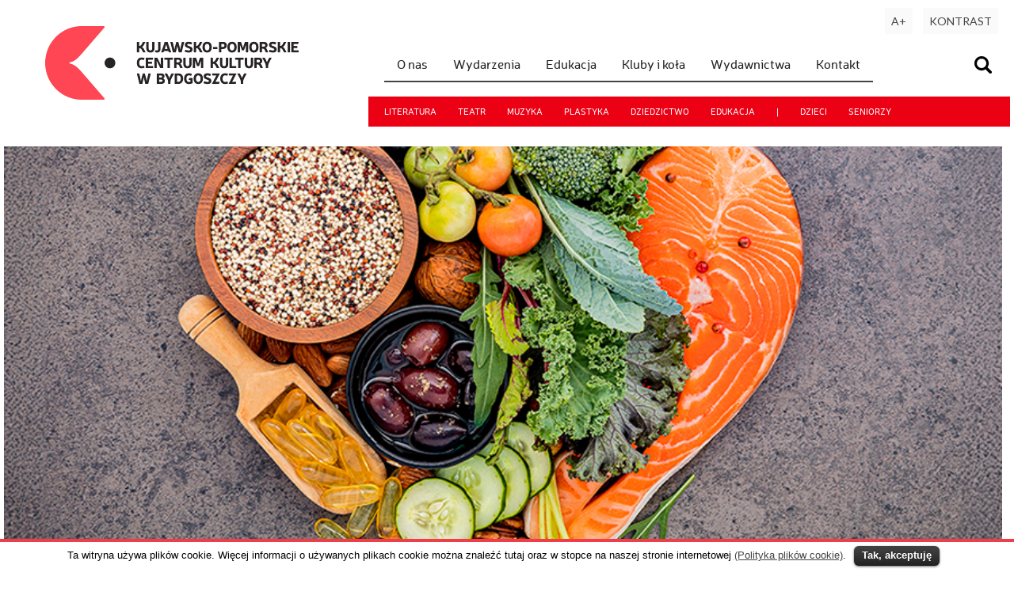

--- FILE ---
content_type: text/html; charset="UTF-8"
request_url: https://kpck.pl/sekcja-edukacji-zywieniowej/
body_size: 7011
content:
<!DOCTYPE html>
<html lang="pl">

<head>
    <meta charset="UTF-8" />
    <meta name="viewport" content="width=device-width,initial-scale=1">
    <link rel="shortcut icon" href="https://kpck.pl/wp-content/themes/wokis/images/favicon.ico" />
    <link href='//fonts.googleapis.com/css?family=Lato&amp;subset=latin,latin-ext' rel='stylesheet'>
    <link media="all" href="https://kpck.pl/wp-content/cache/autoptimize/css/autoptimize_ab79f265dda676a137ef128851228083.css" rel="stylesheet" /><title>Sekcja Edukacji Żywieniowej - KPCK</title>
    <!-- WP Head -->
    <meta name="generator" content="WordPress 5.4.18" />
<meta name="generator" content="Seriously Simple Podcasting 2.5.2" />
<meta name="template" content=" " />

<!-- This site is optimized with the Yoast SEO plugin v5.5.1 - https://yoast.com/wordpress/plugins/seo/ -->
<link rel="canonical" href="https://kpck.pl/sekcja-edukacji-zywieniowej/" />
<meta property="og:locale" content="pl_PL" />
<meta property="og:type" content="article" />
<meta property="og:title" content="Sekcja Edukacji Żywieniowej - KPCK" />
<meta property="og:description" content="Zajęcia praktyczne z dietetyczką, na których słuchacze zapoznają się z zasadami zdrowego odżywiania, prawidłowego przechowywania produktów oraz profilaktyki zdrowotnej.
kiedy? poniedziałek / co miesiąc
dla kogo? dla seniorów
dostępność odpłatne / semestr" />
<meta property="og:url" content="https://kpck.pl/sekcja-edukacji-zywieniowej/" />
<meta property="og:site_name" content="KPCK" />
<meta property="article:publisher" content="https://www.facebook.com/kpck.bydgoszcz" />
<meta property="article:section" content="Sekcje i warsztaty" />
<meta property="og:image" content="https://kpck.pl/wp-content/uploads/2024/10/sekcja-edukacji-zywieniowej.jpg" />
<meta property="og:image:secure_url" content="https://kpck.pl/wp-content/uploads/2024/10/sekcja-edukacji-zywieniowej.jpg" />
<meta property="og:image:width" content="888" />
<meta property="og:image:height" content="555" />
<script type='application/ld+json'>{"@context":"http:\/\/schema.org","@type":"WebSite","@id":"#website","url":"https:\/\/kpck.pl\/","name":"Kujawsko-Pomorskie Centrum Kultury w Bydgoszczy","alternateName":"KPCK Bydgoszcz","potentialAction":{"@type":"SearchAction","target":"https:\/\/kpck.pl\/?s={search_term_string}","query-input":"required name=search_term_string"}}</script>
<!-- / Yoast SEO plugin. -->

<link rel='dns-prefetch' href='//cdnjs.cloudflare.com' />
<link rel='dns-prefetch' href='//fonts.googleapis.com' />
<link rel='dns-prefetch' href='//s.w.org' />
<link rel="alternate" type="application/rss+xml" title="KPCK &raquo; Kanał z wpisami" href="https://kpck.pl/feed/" />
<link rel="alternate" type="application/rss+xml" title="KPCK &raquo; Kanał z komentarzami" href="https://kpck.pl/comments/feed/" />







<style id='rs-plugin-settings-inline-css' type='text/css'>
.tp-caption a{color:#ff7302;text-shadow:none;-webkit-transition:all 0.2s ease-out;-moz-transition:all 0.2s ease-out;-o-transition:all 0.2s ease-out;-ms-transition:all 0.2s ease-out}.tp-caption a:hover{color:#ffa902}.largeredbtn{font-family:"Raleway",sans-serif;font-weight:900;font-size:16px;line-height:60px;color:#fff !important;text-decoration:none;padding-left:40px;padding-right:80px;padding-top:22px;padding-bottom:22px;background:rgb(234,91,31); background:-moz-linear-gradient(top,rgba(234,91,31,1) 0%,rgba(227,58,12,1) 100%); background:-webkit-gradient(linear,left top,left bottom,color-stop(0%,rgba(234,91,31,1)),color-stop(100%,rgba(227,58,12,1))); background:-webkit-linear-gradient(top,rgba(234,91,31,1) 0%,rgba(227,58,12,1) 100%); background:-o-linear-gradient(top,rgba(234,91,31,1) 0%,rgba(227,58,12,1) 100%); background:-ms-linear-gradient(top,rgba(234,91,31,1) 0%,rgba(227,58,12,1) 100%); background:linear-gradient(to bottom,rgba(234,91,31,1) 0%,rgba(227,58,12,1) 100%); filter:progid:DXImageTransform.Microsoft.gradient( startColorstr='#ea5b1f',endColorstr='#e33a0c',GradientType=0 )}.largeredbtn:hover{background:rgb(227,58,12); background:-moz-linear-gradient(top,rgba(227,58,12,1) 0%,rgba(234,91,31,1) 100%); background:-webkit-gradient(linear,left top,left bottom,color-stop(0%,rgba(227,58,12,1)),color-stop(100%,rgba(234,91,31,1))); background:-webkit-linear-gradient(top,rgba(227,58,12,1) 0%,rgba(234,91,31,1) 100%); background:-o-linear-gradient(top,rgba(227,58,12,1) 0%,rgba(234,91,31,1) 100%); background:-ms-linear-gradient(top,rgba(227,58,12,1) 0%,rgba(234,91,31,1) 100%); background:linear-gradient(to bottom,rgba(227,58,12,1) 0%,rgba(234,91,31,1) 100%); filter:progid:DXImageTransform.Microsoft.gradient( startColorstr='#e33a0c',endColorstr='#ea5b1f',GradientType=0 )}.fullrounded img{-webkit-border-radius:400px;-moz-border-radius:400px;border-radius:400px}
</style>

<link rel='stylesheet' id='font-bitter-css'  href='//fonts.googleapis.com/css?family=Bitter&#038;ver=1' type='text/css' media='screen' />

<script type='text/javascript' src='https://kpck.pl/wp-includes/js/jquery/jquery.js?ver=1.12.4-wp'></script>





<link rel='https://api.w.org/' href='https://kpck.pl/wp-json/' />
<link rel="EditURI" type="application/rsd+xml" title="RSD" href="https://kpck.pl/xmlrpc.php?rsd" />
<link rel="wlwmanifest" type="application/wlwmanifest+xml" href="https://kpck.pl/wp-includes/wlwmanifest.xml" /> 
<link rel='shortlink' href='https://kpck.pl/?p=79180' />
<link rel="alternate" type="application/json+oembed" href="https://kpck.pl/wp-json/oembed/1.0/embed?url=https%3A%2F%2Fkpck.pl%2Fsekcja-edukacji-zywieniowej%2F" />
<link rel="alternate" type="text/xml+oembed" href="https://kpck.pl/wp-json/oembed/1.0/embed?url=https%3A%2F%2Fkpck.pl%2Fsekcja-edukacji-zywieniowej%2F&#038;format=xml" />

<link rel="alternate" type="application/rss+xml" title="Podcast RSS feed" href="https://kpck.pl/feed/podcast" />


	<style>
		/* Font size. */
		
		/* Font family. */
		
		/* Link color. */
		a:hover,
		a:focus {
			color: #000;
		}

		/* Custom CSS. */
		
	</style>

<meta name="generator" content="Powered by Slider Revolution 5.4.1 - responsive, Mobile-Friendly Slider Plugin for WordPress with comfortable drag and drop interface." />
</head>

<body class="wordpress ltr pl_PL parent-theme y2026 m01 d19 h10 monday logged-out singular singular-page singular-page-79180 page-template-strona page-sekcja-edukacji-zywieniowej" data-lang="pl">
            <a class="skip-link" href='#main'>Przejdź do treści</a>
        <a class="skip-link" href='#tmenu'>Przejdź do menu</a>
        <div id="search">
        <div class="search-close-button" onclick="close_search()" onkeyup="keyup_obj_click(event, this)" tabindex="0" title="Zamknij okno wyszukiwarki">x</div>
        <div class="search-form"><img src="https://kpck.pl/wp-content/themes/wokis/images/search-icon-big.png" width="143" height="142" alt="Wyszukiwanie" /><br /><br />wyszukaj w serwisie KPCK<br /><br />
            <form action="/" onsubmit="return search_sub()">
                <input id="ammw_s" name="s" placeholder="wpisz wyszukiwany zwrot" aria-label="Wpisz wyszukiwany zwrot" />
                <input type="submit" value="szukaj" class="submit" aria-label="Wyszukaj w serwisie" />
            </form>
        </div>
    </div>
    <div class="ammw-header">
        <div class="ammw-header-cont">
            <div class="ammw-logo" onclick="gourl('')" onkeyup="keyup_obj_click(event, this)" tabindex="0"></div>
            <div class="ammw-menu">
                <div class="ammw-menu1">
                    ﻿<a href="javascript:show_search()" class="ammw_seopt" title="Wyświetl wyszukiwarkę"><img
    src="/wp-content/themes/wokis/images/search-small.png" alt="Wyświetl wyszukiwarkę" /></a>

<div id="hamburger_ct">
  <a href="javascript:font_sw()" id="font_sw" title="Zmień wielkość liter">A+</a>
  <img src="/wp-content/themes/wokis/images/eye.svg" id="contrast_sw" onclick="contrast_sw()"
    onkeyup="keyup_obj_click(event, this)" tabindex="0" alt="Kontrast" title="Kontrast">

  <img src="/wp-content/themes/wokis/images/icon_menu.png" onclick="toggle_menu()"
    onkeyup="keyup_obj_click(event, this)" tabindex="0" alt="Pokaż menu" title="Pokaż menu">
</div>

<ul id="tmenu" class="clearfix">
  <li class="dropdown" id="onas">
    <a href="#onas" class="dropbtn" aria-haspopup="true" aria-expanded="false">O nas</a>
    <div class="dropdown-content">
      <a href="/aktualnosci/">Aktualności</a>
      <a href="/70lat/">70 lat</a>
      <a href="/historia-kujawsko-pomorskiego-centrum-kultury-w-bydgoszczy/">Historia</a>
      <a href="/dzialalnosc-kujawsko-pomorskiego-centrum-kultury-w-bydgoszczy/">Bieżąca działalność</a>
      <a href="/salon-hoffman">Salon Hoffman</a>
      <a href="/kazimierz-hoffman/">Kazimierz Hoffman</a>
      <a href="/wspolpraca/">Współpraca</a>
      <a href="/klauzula-informacyjna-rodo/">Klauzula informacyjna RODO</a>
      <a href="/deklaracja-dostepnosci/">Deklaracja dostępności</a>
      <a href="/standardy-ochrony-maloletnich-kujawsko-pomorskim-centrum-kultury-bydgoszczy/">Standardy Ochrony
        Małoletnich</a>
      <a href="/ochrona-sygnalistow/">Ochrona Sygnalistów</a>
      <a href="/struktura/">Struktura instytucji</a>
      <a href="/kontakt/">Kontakt</a>
    </div>
  </li>

  <li><a href="/wydarzenia/">Wydarzenia</a></li>
  <li><a href="/edukacja/">Edukacja</a></li>
  <li><a href="/kluby-i-kola-zainteresowan/">Kluby i koła</a></li>
  <li><a href="/wydawnictwa/">Wydawnictwa</a></li>
  <li class="dropdown" id="kontakt">
    <a href="#kontakt" class="dropbtn" aria-haspopup="true" aria-expanded="false">Kontakt</a>
    <div class="dropdown-content">
      <a href="/kontakt/">Dane teleadresowe</a>
      <a href="/nasze-dzialy/">Pracownie i działy</a>
    </div>
  </li>
</ul>
<br style="clear:both" />
</div>

<div class="ammw-menu2">
  <a href="/tag-literatura/">literatura</a>
  <a href="/tag-teatr/">teatr</a>
  <a href="/tag-muzyka/">muzyka</a>
  <a href="/tag-plastyka/">plastyka</a>
  <a href="/tag-dziedzictwo/">dziedzictwo</a>
  <a href="/tag-edukacja/">edukacja</a> |
  <a href="/tag-dzieci/">dzieci</a>
  <a href="/tag-seniorzy/">seniorzy</a>
</div>                </div>
                <div class="ammw-dis">
                    <a href="javascript:font_sw()" id="ammw_font_sw" title="Zmień wielkość liter" >A+</a>
                    <a href="javascript:contrast_sw()" id="ammw_contrast_sw" title="Zmień kontrast" >KONTRAST</a>
                </div>
            </div>
        </div>

        <div id="main">

<div class="ammw-post-header"></div>
<div class="ammw-post-main-contener">
    <div class="ammw-box-main" style="width:100%">
        <div class="ammw-event">

                                                <div id="post-79180" class="hentry page publish post-1 odd author-marcin has-excerpt">
                        <div class="ammw-event-gfx" style="background-image:url(https://kpck.pl/wp-content/uploads/2024/10/sekcja-edukacji-zywieniowej.jpg);"></div>                        <div class="ammw-post-text">
                                                                                            <h1>Sekcja Edukacji Żywieniowej</h1>

                                                        <p>Sekcja Edukacji Żywieniowej – zajęcia praktyczne z dietetyczką, na których słuchacze zapoznają się z zasadami zdrowego odżywiania, prawidłowego przechowywania produktów oraz profilaktyki zdrowotnej. Udział to inwestycja w zdrowie! Warsztaty odbywają się w wybrane piątki o godzinie 12 i obejmują cztery spotkania w semestrze.</p>
<p>Prowadząca: <strong>Aleksandra Piotrowska</strong>- dietetyk, studentka medycyny, pasjonatka zdrowego stylu życia</p>
<p>Koszt zajęć: <strong>40 zł/semestr</strong> (4 spotkania w semestrze)</p>
<p><span style="color: #ff0000">BRAK WOLNYCH MIEJSC</span></p>
<p>Terminy zajęć w semestrze zimowym roku akademickiego 2025/26:</p>
<p><strong>24 października         </strong></p>
<p><strong>21 listopada               </strong></p>
<p><strong>12 grudnia     </strong></p>
<p><strong>9 stycznia</strong></p>
                        </div>
                    </div>
                            
        </div>
    </div>


    
</div>

</div>
<br class="clearfix" />
<div id="stopka">
	<div id="bmenu">
		<section class="bm_section">
			<div>Szybki dostęp</div>
			<ul>
				<li><a href="/wydarzenia/">Nadchodzące wydarzenia</a></li>
				<li><a href="/wydarzenia-cykliczne/">Wydarzenia cykliczne</a></li>
				<li><a href="/konkursy-i-przeglady/">Konkursy i przeglądy</a></li>
				<li><a href="/edukacja/">Edukacja</a></li>
				<li><a href="/wydawnictwa/">Wydawnictwa</a></li>
				<li><a href="//galeria.kpck.pl">Galeria SLiN</a></li>
				<li><a href="//kulturawzasiegu.pl">Portal kulturawzasiegu.pl</a></li>
				<li><a href="/kontakt/">Kontakt</a></li>
			</ul>
		</section>
		<section class="bm_section">
			<div>Edukacja</div>
			<ul>
				<li><a href="/kujawski-uniwersytet-trzeciego-wieku/">Kujawski Uniwersytet Trzeciego Wieku</a></li>
				<li><a href="/akademia-sztuk-wszelakich/">Akademia Sztuk Wszelakich</a></li>
				<li><a href="/maly-uniwersytet-dzieciecy/">Mały Uniwersytet Dziecięcy</a></li>
				<li><a href="/pracownia-ceramiki/">Pracownia Ceramiki</a></li>
				<li><a href="/kluby-i-kola-zainteresowan/">Sekcje, kluby i koła zainteresowań</a></li>
			</ul>
		</section>
		<section class="bm_section">
			<div>Działy i pracownie</div>
			<ul>
				<li><a href="/dzial-edukacji-i-integracji-miedzypokoleniowej/">Dział Edukacji i Integracji Międzypokoleniowej</a></li>
				<li><a href="/pracownia-dziedzictwa-kulturowego/">Pracownia Dziedzictwa Kulturowego</a></li>
				<li><a href="/pracownia-literatury/">Pracownia Literatury i Dokumentacji Twórczości Kazimierza Hoffmana</a></li>
				<li><a href="/dzial-artystyczny/">Dział Artystyczny</a></li>
				<li><a href="/pracownia-ceramiki/">Pracownia ceramiki</a></li>
				<li><a href="/galeria-sztuki-ludowej-i-nieprofesjonalnej/">Galeria Sztuki Ludowej i Nieprofesjonalnej</a></li>
				<li><a href="/marketing-kultury/">Marketing Kultury</a></li>
				<li><a href="/warsztat-terapii-zajeciowej/">Warsztat Terapii Zajęciowej</a></li>
			</ul>
		</section>
		<section class="bm_section">
			<div>Dane teleadresowe</div>
			<p>
				Kujawsko-Pomorskie Centrum Kultury w Bydgoszczy<br>
				pl. Kościeleckich 6, 85-033 Bydgoszcz<br>
				tel. 52 585 15 01<br>
				<a href="mailto:sekretariat@kpck.pl">sekretariat@kpck.pl</a><br>
				<a href="//www.facebook.com/kpck.bydgoszcz">facebook.com/kpck.bydgoszcz</a><br>
				<a href="//www.youtube.com/kpckbydgoszcz">youtube.com/kpckbydgoszcz</a><br>
				<a href="//www.instagram.com/kpckbydgoszcz">instagram.com/kpckbydgoszcz</a><br>
				<a href="http://bip.kpck.pl/">bip.kpck.pl</a>
			</p>
		</section>

	</div>


	<div id="stopka-logos">
		<a href="http://bip.kpck.pl/"><img src="https://kpck.pl/wp-content/themes/wokis/images/bip.png" width="48" height="61" alt="Biuletyn Informacji Publicznej" /></a>
		<a href="https://www.facebook.com/kpck.bydgoszcz/"><img src="https://kpck.pl/wp-content/themes/wokis/images/fb.png" width="54" height="61" alt="Profil społecznościowy Facebook" /></a>
		<a href="https://www.youtube.com/c/kpckbydgoszcz"><img src="https://kpck.pl/wp-content/themes/wokis/images/yt.png" width="76" height="61" alt="Serwis Youtube KPCK" /></a>
		<a href="https://kulturawzasiegu.pl"><img src="https://kpck.pl/wp-content/themes/wokis/images/kwz.png" width="117" height="61" alt="Kultura w zasięgu" /></a>
		<div id="stopka-kph">
			<img src="https://kpck.pl/wp-content/themes/wokis/images/kph.png" width="163" height="61" alt="Kultura w zasięgu" />
			<span>KPCK jest instytucją kultury Samorządu Województwa Kujawsko-Pomorskiego</span>
		</div>
	</div>
	<div id="stopka-address">
		Kujawsko-Pomorskie Centrum Kultury w Bydgoszczy
		<span>pl. Kościeleckich 6, 85-033 Bydgoszcz, tel. 52 585 15 01</span>
	</div>
	&nbsp;
</div>

<div id="cookie-law-info-bar"><span>Ta witryna używa plików cookie. Więcej informacji o używanych plikach cookie można znaleźć tutaj oraz w stopce na naszej stronie internetowej <a href="http://nfinity-beta.pl/wokis/polityka-plikow-cookie/" id="CONSTANT_OPEN_URL" target="_blank"  class="cli-plugin-main-link"  >(Polityka plików cookie)</a>.<a href="#" id="cookie_action_close_header"  class="medium cli-plugin-button cli-plugin-main-button" >Tak, akceptuję</a> </span></div>		
		<script type="text/javascript">
			//<![CDATA[
			jQuery(document).ready(function() {
				cli_show_cookiebar({
					settings: '{"animate_speed_hide":"500","animate_speed_show":"500","background":"#fff","border":"#ef3d4a","border_on":true,"button_1_button_colour":"#000","button_1_button_hover":"#000000","button_1_link_colour":"#fff","button_1_as_button":true,"button_2_button_colour":"#333","button_2_button_hover":"#292929","button_2_link_colour":"#444","button_2_as_button":false,"font_family":"Tahoma, Geneva, sans-serif","header_fix":false,"notify_animate_hide":true,"notify_animate_show":false,"notify_div_id":"#cookie-law-info-bar","notify_position_horizontal":"right","notify_position_vertical":"bottom","scroll_close":false,"scroll_close_reload":false,"showagain_tab":false,"showagain_background":"#fff","showagain_border":"#000","showagain_div_id":"#cookie-law-info-again","showagain_x_position":"100px","text":"#000","show_once_yn":false,"show_once":"10000"}'
				});
			});
			//]]>
		</script>
		
		<div class="pswp" tabindex="-1" role="dialog" aria-hidden="true">
    <div class="pswp__bg"></div>
    <div class="pswp__scroll-wrap">
        <div class="pswp__container">
            <div class="pswp__item"></div>
            <div class="pswp__item"></div>
            <div class="pswp__item"></div>
        </div>
        <div class="pswp__ui pswp__ui--hidden">
            <div class="pswp__top-bar">
                <div class="pswp__counter"></div>
                <button class="pswp__button pswp__button--close" title="Close (Esc)"></button>
                <button class="pswp__button pswp__button--fs" title="Toggle fullscreen"></button>
                <button class="pswp__button pswp__button--zoom" title="Zoom in/out"></button>
                <div class="pswp__preloader">
                    <div class="pswp__preloader__icn">
                      <div class="pswp__preloader__cut">
                        <div class="pswp__preloader__donut"></div>
                      </div>
                    </div>
                </div>
            </div>
            <button class="pswp__button pswp__button--arrow--left" title="Previous (arrow left)">
            </button>
            <button class="pswp__button pswp__button--arrow--right" title="Next (arrow right)">
            </button>
            <div class="pswp__caption">
                <div class="pswp__caption__center"></div>
            </div>
        </div>
    </div>
</div>













<script type='text/javascript' src='//cdnjs.cloudflare.com/ajax/libs/jquery-cookie/1.4.1/jquery.cookie.js?ver=1.4.1'></script>






<script>
	(function(i, s, o, g, r, a, m) {
		i['GoogleAnalyticsObject'] = r;
		i[r] = i[r] || function() {

			(i[r].q = i[r].q || []).push(arguments)
		}, i[r].l = 1 * new Date();
		a = s.createElement(o),

			m = s.getElementsByTagName(o)[0];
		a.async = 1;
		a.src = g;
		m.parentNode.insertBefore(a, m)

	})(window, document, 'script', 'https://www.google-analytics.com/analytics.js', 'ga');

	ga('create', 'UA-103101765-1', 'auto');

	ga('send', 'pageview');
</script>

<script defer src="https://kpck.pl/wp-content/cache/autoptimize/js/autoptimize_c270894bd33bb2f70e64e2ea6c50c17e.js"></script></body>

</html>
<!-- Dynamic page generated in 0.470 seconds. -->
<!-- Cached page generated by WP-Super-Cache on 2026-01-19 10:09:29 -->

<!-- Super Cache dynamic page detected but late init not set. See the readme.txt for further details. -->
<!-- Dynamic Super Cache -->